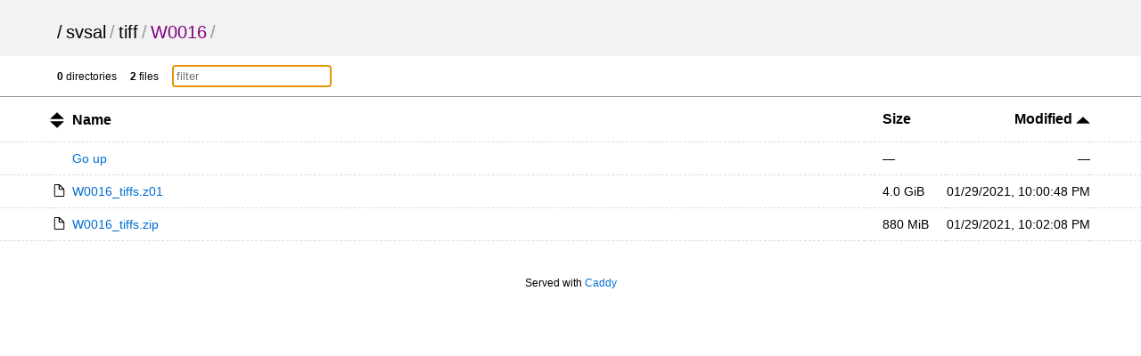

--- FILE ---
content_type: text/html; charset=utf-8
request_url: https://c099-013.cloud.gwdg.de/svsal/tiff/W0016/?sort=time&order=asc
body_size: 5361
content:
<!DOCTYPE html>
<html>
	<head>
		<title>W0016</title>
		<meta charset="utf-8">
		<meta name="viewport" content="width=device-width, initial-scale=1.0">
<style>
* { padding: 0; margin: 0; }

body {
	font-family: sans-serif;
	text-rendering: optimizespeed;
	background-color: #ffffff;
}

a {
	color: #006ed3;
	text-decoration: none;
}

a:hover,
h1 a:hover {
	color: #319cff;
}

a:visited {
  color: #800080;
}

header,
#summary {
	padding-left: 5%;
	padding-right: 5%;
}

th:first-child,
td:first-child {
	width: 5%;
}

th:last-child,
td:last-child {
	width: 5%;
}

header {
	padding-top: 25px;
	padding-bottom: 15px;
	background-color: #f2f2f2;
}

h1 {
	font-size: 20px;
	font-weight: normal;
	white-space: nowrap;
	overflow-x: hidden;
	text-overflow: ellipsis;
	color: #999;
}

h1 a {
	color: #000;
	margin: 0 4px;
}

h1 a:hover {
	text-decoration: underline;
}

h1 a:first-child {
	margin: 0;
}

main {
	display: block;
}

.meta {
	font-size: 12px;
	font-family: Verdana, sans-serif;
	border-bottom: 1px solid #9C9C9C;
	padding-top: 10px;
	padding-bottom: 10px;
}

.meta-item {
	margin-right: 1em;
}

#filter {
	padding: 4px;
	border: 1px solid #CCC;
}

table {
	width: 100%;
	border-collapse: collapse;
}

tr {
	border-bottom: 1px dashed #dadada;
}

tbody tr:hover {
	background-color: #ffffec;
}

th,
td {
	text-align: left;
	padding: 10px 0;
}

th {
	padding-top: 15px;
	padding-bottom: 15px;
	font-size: 16px;
	white-space: nowrap;
}

th a {
	color: black;
}

th svg {
	vertical-align: middle;
}

td {
	white-space: nowrap;
	font-size: 14px;
}

td:nth-child(2) {
	width: 80%;
}

td:nth-child(3),
th:nth-child(3) {
	padding: 0 20px 0 20px;
}

th:nth-child(4),
td:nth-child(4) {
	text-align: right;
}

td:nth-child(2) svg {
	position: absolute;
}

td .name,
td .goup {
	margin-left: 1.75em;
	word-break: break-all;
	overflow-wrap: break-word;
	white-space: pre-wrap;
}

.icon {
	margin-right: 5px;
}

.icon.sort {
	display: inline-block;
	width: 1em;
	height: 1em;
	position: relative;
	top: .2em;
}

.icon.sort .top {
	position: absolute;
	left: 0;
	top: -1px;
}

.icon.sort .bottom {
	position: absolute;
	bottom: -1px;
	left: 0;
}

footer {
	padding: 40px 20px;
	font-size: 12px;
	text-align: center;
}

@media (max-width: 600px) {
	.hideable {
		display: none;
	}

	td:nth-child(2) {
		width: auto;
	}

	th:nth-child(3),
	td:nth-child(3) {
		padding-right: 5%;
		text-align: right;
	}

	h1 {
		color: #000;
	}

	h1 a {
		margin: 0;
	}

	#filter {
		max-width: 100px;
	}
}

@media (prefers-color-scheme: dark) {
	body {
		background-color: #101010;
		color: #dddddd;
	}

	header {
		background-color: #151515;
	}

	tbody tr:hover {
		background-color: #252525;
	}

	header a,
	th a {
		color: #dddddd;
	}

	a {
		color: #5796d1;
		text-decoration: none;
	}

	a:hover,
	h1 a:hover {
		color: #62b2fd;
	}

	tr {
		border-bottom: 1px dashed rgba(255, 255, 255, 0.12);
	}

	#up-arrow,
	#down-arrow {
		fill: #dddddd;
	}

	#filter {
		background-color: #151515;
		color: #ffffff;
		border: 1px solid #212121;
	}

	.meta {
		border-bottom: 1px solid #212121
	}
}
</style>
	</head>
	<body onload='initFilter()'>
		<svg version="1.1" xmlns="http://www.w3.org/2000/svg" xmlns:xlink="http://www.w3.org/1999/xlink" height="0" width="0" style="position: absolute;">
			<defs>
				<!-- Folder -->
				<g id="folder" fill-rule="nonzero" fill="none">
					<path d="M285.22 37.55h-142.6L110.9 0H31.7C14.25 0 0 16.9 0 37.55v75.1h316.92V75.1c0-20.65-14.26-37.55-31.7-37.55z" fill="#FFA000"/>
					<path d="M285.22 36H31.7C14.25 36 0 50.28 0 67.74v158.7c0 17.47 14.26 31.75 31.7 31.75H285.2c17.44 0 31.7-14.3 31.7-31.75V67.75c0-17.47-14.26-31.75-31.7-31.75z" fill="#FFCA28"/>
				</g>
				<g id="folder-shortcut" stroke="none" stroke-width="1" fill="none" fill-rule="evenodd">
					<g id="folder-shortcut-group" fill-rule="nonzero">
						<g id="folder-shortcut-shape">
							<path d="M285.224876,37.5486902 L142.612438,37.5486902 L110.920785,0 L31.6916529,0 C14.2612438,0 0,16.8969106 0,37.5486902 L0,112.646071 L316.916529,112.646071 L316.916529,75.0973805 C316.916529,54.4456008 302.655285,37.5486902 285.224876,37.5486902 Z" id="Shape" fill="#FFA000"></path>
							<path d="M285.224876,36 L31.6916529,36 C14.2612438,36 0,50.2838568 0,67.7419039 L0,226.451424 C0,243.909471 14.2612438,258.193328 31.6916529,258.193328 L285.224876,258.193328 C302.655285,258.193328 316.916529,243.909471 316.916529,226.451424 L316.916529,67.7419039 C316.916529,50.2838568 302.655285,36 285.224876,36 Z" id="Shape" fill="#FFCA28"></path>
						</g>
						<path d="M126.154134,250.559184 C126.850974,251.883673 127.300549,253.006122 127.772602,254.106122 C128.469442,255.206122 128.919016,256.104082 129.638335,257.002041 C130.559962,258.326531 131.728855,259 133.100057,259 C134.493737,259 135.415364,258.55102 136.112204,257.67551 C136.809044,257.002041 137.258619,255.902041 137.258619,254.577551 C137.258619,253.904082 137.258619,252.804082 137.033832,251.457143 C136.786566,249.908163 136.561779,249.032653 136.561779,248.583673 C136.089726,242.814286 135.864939,237.920408 135.864939,233.273469 C135.864939,225.057143 136.786566,217.514286 138.180246,210.846939 C139.798713,204.202041 141.889234,198.634694 144.429328,193.763265 C147.216689,188.869388 150.678411,184.873469 154.836973,181.326531 C158.995535,177.779592 163.626149,174.883673 168.481552,172.661224 C173.336954,170.438776 179.113983,168.665306 185.587852,167.340816 C192.061722,166.218367 198.760378,165.342857 205.481514,164.669388 C212.18017,164.220408 219.598146,163.995918 228.162535,163.995918 L246.055591,163.995918 L246.055591,195.514286 C246.055591,197.736735 246.752431,199.510204 248.370899,201.059184 C250.214153,202.608163 252.079886,203.506122 254.372715,203.506122 C256.463236,203.506122 258.531277,202.608163 260.172223,201.059184 L326.102289,137.797959 C327.720757,136.24898 328.642384,134.47551 328.642384,132.253061 C328.642384,130.030612 327.720757,128.257143 326.102289,126.708163 L260.172223,63.4469388 C258.553756,61.8979592 256.463236,61 254.395194,61 C252.079886,61 250.236632,61.8979592 248.393377,63.4469388 C246.77491,64.9959184 246.07807,66.7693878 246.07807,68.9918367 L246.07807,100.510204 L228.162535,100.510204 C166.863084,100.510204 129.166282,117.167347 115.274437,150.459184 C110.666301,161.54898 108.350993,175.310204 108.350993,191.742857 C108.350993,205.279592 113.903236,223.912245 124.760454,247.438776 C125.00772,248.112245 125.457294,249.010204 126.154134,250.559184 Z" id="Shape" fill="#FFFFFF" transform="translate(218.496689, 160.000000) scale(-1, 1) translate(-218.496689, -160.000000) "></path>
					</g>
				</g>

				<!-- File -->
				<g id="file" stroke="#000" stroke-width="25" fill="#FFF" fill-rule="evenodd" stroke-linecap="round" stroke-linejoin="round">
					<path d="M13 24.12v274.76c0 6.16 5.87 11.12 13.17 11.12H239c7.3 0 13.17-4.96 13.17-11.12V136.15S132.6 13 128.37 13H26.17C18.87 13 13 17.96 13 24.12z"/>
					<path d="M129.37 13L129 113.9c0 10.58 7.26 19.1 16.27 19.1H249L129.37 13z"/>
				</g>
				<g id="file-shortcut" stroke="none" stroke-width="1" fill="none" fill-rule="evenodd">
					<g id="file-shortcut-group" transform="translate(13.000000, 13.000000)">
						<g id="file-shortcut-shape" stroke="#000000" stroke-width="25" fill="#FFFFFF" stroke-linecap="round" stroke-linejoin="round">
							<path d="M0,11.1214886 L0,285.878477 C0,292.039924 5.87498876,296.999983 13.1728373,296.999983 L225.997983,296.999983 C233.295974,296.999983 239.17082,292.039942 239.17082,285.878477 L239.17082,123.145388 C239.17082,123.145388 119.58541,2.84217094e-14 115.369423,2.84217094e-14 L13.1728576,2.84217094e-14 C5.87500907,-1.71479982e-05 0,4.96022995 0,11.1214886 Z" id="rect1171"></path>
							<path d="M116.37005,0 L116,100.904964 C116,111.483663 123.258008,120 132.273377,120 L236,120 L116.37005,0 L116.37005,0 Z" id="rect1794"></path>
						</g>
						<path d="M47.803141,294.093878 C48.4999811,295.177551 48.9495553,296.095918 49.4216083,296.995918 C50.1184484,297.895918 50.5680227,298.630612 51.2873415,299.365306 C52.2089688,300.44898 53.3778619,301 54.7490634,301 C56.1427436,301 57.0643709,300.632653 57.761211,299.916327 C58.4580511,299.365306 58.9076254,298.465306 58.9076254,297.381633 C58.9076254,296.830612 58.9076254,295.930612 58.6828382,294.828571 C58.4355724,293.561224 58.2107852,292.844898 58.2107852,292.477551 C57.7387323,287.757143 57.5139451,283.753061 57.5139451,279.95102 C57.5139451,273.228571 58.4355724,267.057143 59.8292526,261.602041 C61.44772,256.165306 63.5382403,251.610204 66.0783349,247.62449 C68.8656954,243.620408 72.3274172,240.35102 76.4859792,237.44898 C80.6445412,234.546939 85.2751561,232.177551 90.1305582,230.359184 C94.9859603,228.540816 100.76299,227.089796 107.236859,226.006122 C113.710728,225.087755 120.409385,224.371429 127.13052,223.820408 C133.829177,223.453061 141.247152,223.269388 149.811542,223.269388 L167.704598,223.269388 L167.704598,249.057143 C167.704598,250.87551 168.401438,252.326531 170.019905,253.593878 C171.86316,254.861224 173.728893,255.595918 176.021722,255.595918 C178.112242,255.595918 180.180284,254.861224 181.82123,253.593878 L247.751296,201.834694 C249.369763,200.567347 250.291391,199.116327 250.291391,197.297959 C250.291391,195.479592 249.369763,194.028571 247.751296,192.761224 L181.82123,141.002041 C180.202763,139.734694 178.112242,139 176.044201,139 C173.728893,139 171.885639,139.734694 170.042384,141.002041 C168.423917,142.269388 167.727077,143.720408 167.727077,145.538776 L167.727077,171.326531 L149.811542,171.326531 C88.5120908,171.326531 50.8152886,184.955102 36.9234437,212.193878 C32.3153075,221.267347 30,232.526531 30,245.971429 C30,257.046939 35.5522422,272.291837 46.4094607,291.540816 C46.6567266,292.091837 47.1063009,292.826531 47.803141,294.093878 Z" id="Shape-Copy" fill="#000000" fill-rule="nonzero" transform="translate(140.145695, 220.000000) scale(-1, 1) translate(-140.145695, -220.000000) "></path>
					</g>
				</g>

				<!-- Up arrow -->
				<g id="up-arrow" transform="translate(-279.22 -208.12)">
					<path transform="matrix(.22413 0 0 .12089 335.67 164.35)" stroke-width="0" d="m-194.17 412.01h-28.827-28.827l14.414-24.965 14.414-24.965 14.414 24.965z"/>
				</g>

				<!-- Down arrow -->
				<g id="down-arrow" transform="translate(-279.22 -208.12)">
					<path transform="matrix(.22413 0 0 -.12089 335.67 257.93)" stroke-width="0" d="m-194.17 412.01h-28.827-28.827l14.414-24.965 14.414-24.965 14.414 24.965z"/>
				</g>
			</defs>
		</svg>

		<header>
			<h1>
				<a href="../../../">/</a><a href="../../">svsal</a>/<a href="../">tiff</a>/<a href="">W0016</a>/
			</h1>
		</header>
		<main>
			<div class="meta">
				<div id="summary">
					<span class="meta-item"><b>0</b> directories</span>
					<span class="meta-item"><b>2</b> files</span>
					<span class="meta-item"><input type="text" placeholder="filter" id="filter" onkeyup='filter()'></span>
				</div>
			</div>
			<div class="listing">
				<table aria-describedby="summary">
					<thead>
					<tr>
						<th></th>
						<th>
							<a href="?sort=namedirfirst&order=asc" class="icon sort"><svg class="top" width="1em" height=".5em" version="1.1" viewBox="0 0 12.922194 6.0358899"><use xlink:href="#up-arrow"></use></svg><svg class="bottom" width="1em" height=".5em" version="1.1" viewBox="0 0 12.922194 6.0358899"><use xlink:href="#down-arrow"></use></svg></a>
							<a href="?sort=name&order=asc">Name</a>
						</th>
						<th>
							<a href="?sort=size&order=asc">Size</a>
						</th>
						<th class="hideable">
							<a href="?sort=time&order=desc">Modified <svg width="1em" height=".5em" version="1.1" viewBox="0 0 12.922194 6.0358899"><use xlink:href="#up-arrow"></use></svg></a>
						</th>
						<th class="hideable"></th>
					</tr>
					</thead>
					<tbody>
					<tr>
						<td></td>
						<td>
							<a href="..">
								<span class="goup">Go up</span>
							</a>
						</td>
						<td>&mdash;</td>
						<td class="hideable">&mdash;</td>
						<td class="hideable"></td>
					</tr>
					<tr class="file">
						<td></td>
						<td>
							<a href="W0016_tiffs.z01">
								<svg width="1.5em" height="1em" version="1.1" viewBox="0 0 265 323"><use xlink:href="#file"></use></svg>
								<span class="name">W0016_tiffs.z01</span>
							</a>
						</td>
						<td data-order="4294967296">4.0 GiB</td>
						<td class="hideable"><time datetime="2021-01-29T22:00:48Z">01/29/2021 10:00:48 PM +00:00</time></td>
						<td class="hideable"></td>
					</tr>
					<tr class="file">
						<td></td>
						<td>
							<a href="W0016_tiffs.zip">
								<svg width="1.5em" height="1em" version="1.1" viewBox="0 0 265 323"><use xlink:href="#file"></use></svg>
								<span class="name">W0016_tiffs.zip</span>
							</a>
						</td>
						<td data-order="922897901">880 MiB</td>
						<td class="hideable"><time datetime="2021-01-29T22:02:08Z">01/29/2021 10:02:08 PM +00:00</time></td>
						<td class="hideable"></td>
					</tr>
					</tbody>
				</table>
			</div>
		</main>
		<footer>
			Served with <a rel="noopener noreferrer" href="https://caddyserver.com">Caddy</a>
		</footer>
		<script>
			var filterEl = document.getElementById('filter');
			filterEl.focus({ preventScroll: true });

			function initFilter() {
				if (!filterEl.value) {
					var filterParam = new URL(window.location.href).searchParams.get('filter');
					if (filterParam) {
						filterEl.value = filterParam;
					}
				}
				filter();
			}

			function filter() {
				var q = filterEl.value.trim().toLowerCase();
				var elems = document.querySelectorAll('tr.file');
				elems.forEach(function(el) {
					if (!q) {
						el.style.display = '';
						return;
					}
					var nameEl = el.querySelector('.name');
					var nameVal = nameEl.textContent.trim().toLowerCase();
					if (nameVal.indexOf(q) !== -1) {
						el.style.display = '';
					} else {
						el.style.display = 'none';
					}
				});
			}

			function localizeDatetime(e, index, ar) {
				if (e.textContent === undefined) {
					return;
				}
				var d = new Date(e.getAttribute('datetime'));
				if (isNaN(d)) {
					d = new Date(e.textContent);
					if (isNaN(d)) {
						return;
					}
				}
				e.textContent = d.toLocaleString([], {day: "2-digit", month: "2-digit", year: "numeric", hour: "2-digit", minute: "2-digit", second: "2-digit"});
			}
			var timeList = Array.prototype.slice.call(document.getElementsByTagName("time"));
			timeList.forEach(localizeDatetime);
		</script>
	</body>
</html>